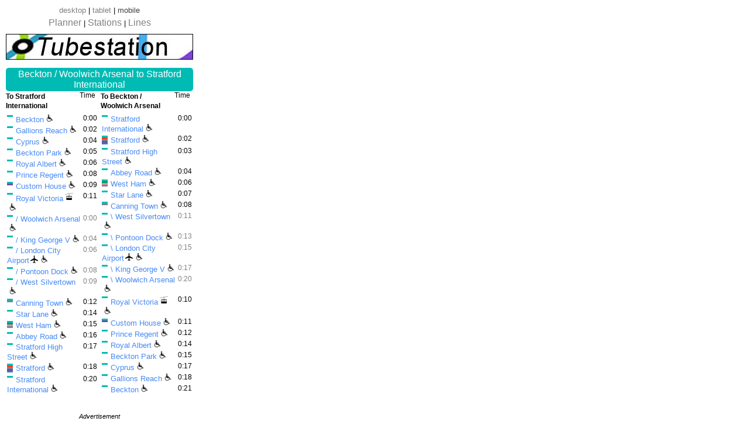

--- FILE ---
content_type: text/html; charset=UTF-8
request_url: https://www.tubestation.uk/index.php?view=mobile&line=16
body_size: 4019
content:
	<!DOCTYPE html PUBLIC "-//W3C//DTD XHTML 1.0 Strict//EN" "http://www.w3.org/TR/xhtml1/DTD/xhtml1-strict.dtd"><html xmlns="http://www.w3.org/1999/xhtml"><head><meta http-equiv="content-type" content="text/html; charset=UTF-8"><link href="/_scripts/lib3/meta1/WebBuilder.css" type="text/css" rel="stylesheet"><link href="/_sites/tubestationuk/WebBuilderSite.css" type="text/css" rel="stylesheet"><link href="/_scripts/lib3/bus/trans/tfl/tfl.css" type="text/css" rel="stylesheet"><link href="/_scripts/lib3/site/nav/ajax/ajaxinput/ajaxinput.css" type="text/css" rel="stylesheet"><link href="/_sites/tubestationuk/WebBuilderSiteMobile.css" type="text/css" rel="stylesheet"><!--_a1p_hostdomain:vu1-i0.a1publishing.net;--><title itemprop="name" id="WebPage_name">Tubestation | Beckton / Woolwich Arsenal to Stratford International line</title><meta name="keywords" content="tube,station,london,Beckton / Woolwich Arsenal to Stratford International,line,dlr,docklands light railway"><meta name="description" content="London Docklands Light Railway Beckton / Woolwich Arsenal to Stratford International line.  Route and times to stations." itemprop="description" id="WebPage_description"><meta name="viewport" content="width = 340"><link href="/_scripts/lib3/bus/ads/adManager/GDPRModal.css" type="text/css" rel="stylesheet"><script language="javascript" src="/_scripts/lib3/cs/jquery/jquery/1.8.1/jquery-1.8.1.min.js"></script><script language="javascript" src="/_scripts/lib3/cs/sys/sys_funcs.js"></script><script language="javascript" src="/_scripts/lib3/meta1/WebBuilder.js"></script><script language="javascript" src="/_scripts/lib3/site/nav/ajax/ajaxinput/ajaxinput.js"></script><script language="javascript" src="/_sites/tubestationuk/LineMenuBuilder.js"></script><script language="javascript" src="/_sites/tubestationuk/LisLinestatus.js"></script><script language="javascript" src="/_sites/tubestationuk/RplRoutePlanner.js"></script><script language="javascript" src="/_sites/tubestationuk/RplStationinput.js"></script><script language="javascript" src="/_sites/tubestationuk/SmeMainNavigator.js"></script><script language="javascript" src="/_sites/tubestationuk/SmeStationinput.js"></script><script language="javascript" src="/_sites/tubestationuk/WebBuilderSite.js"></script><script language="javascript" src="/_sites/tubestationuk/js.js"></script><script language="javascript" src="/_sites/tubestationuk/WebBuilderSiteMobile.js"></script><script async src="https://www.googletagmanager.com/gtag/js?id=G-D1PLQ13X1K"></script><script>  window.dataLayer = window.dataLayer || [];  function gtag(){dataLayer.push(arguments);}  gtag('js', new Date());  gtag('config', 'G-D1PLQ13X1K');</script></head><body id="body" itemscope="itemscope" itemtype="http://schema.org/WebPage" style="background:#f0fff0;background:#ffffff; "><script language="javascript">view='mobile';from='';to='';avoidzone1='';avoidlines='';avoidstations='';accessplatform='';accesstrain='';pagecode='line';urlMeta='&ads=1&view=mobile';_a1p_islocal='0';domain='tubestation.uk';contimagesurlpath='/_content/images/';contsiteimagesurlpath='/_content/images/sites/tubestationuk/';hostdomain='vu1-i0.a1publishing.net';scriptsrootpath='';sitecode='tubestationuk';view='mobile';isAds='1';window.google_analytics_uacct='UA-59743403-5';</script><div class="modal"></div><div class="wrapper"><div class="deviceLinksHeader"><a href="http://www.tubestation.uk/index.php?view=desktop&amp;line=16" class="devicesLinks devicesLinks_desktop">desktop</a><span> | </span><a href="http://www.tubestation.uk/index.php?view=tablet&amp;line=16" class="devicesLinks devicesLinks_tablet">tablet</a><span> | </span><span class="devicesLinks devicesLinks_mobile">mobile</span></div><div style="font-size:small; margin-top: 5px;text-align:center"><a href="index.php?page=route" class="menustripAnchor">Planner</a><span class="menustripDivider">|</span><a href="index.php?page=stations" class="menustripAnchor">Stations</a><span class="menustripDivider">|</span><a href="index.php?page=lines" class="menustripAnchor">Lines</a></div><a href="http://www.tubestation.uk/"><img src="/_content/images/sites/tubestationuk/logo/logo318.jpg" alt="Tube Station" title="Tube Station" style="border:1px solid #000000; height: 42px; margin-top:10px;"></a><div><div style="margin-top: 10px;"><div class="line16 lineHeading" style="margin-top: 5px; text-align:center;">Beckton / Woolwich Arsenal to Stratford International</div><div><div></div><div class="LroLineroute LroLinerouteLine"><span style="float:right;font-size:0.85em;margin-right:5px;">Time</span><h5 style="display:inline;margin-left:0px;">To Stratford International</h5><table style="margin-top:5px;width:100%;"><tr class="LroMainline"><td class="LroTableTd"><div class="wbsStationLineDiv"><a href="index.php?line=16"><div class="line16" style="height:3px;" title="Beckton / Woolwich Arsenal to Stratford International"></div></a></div><a href="index.php?station=BEK" title="Tubestation | Beckton" class="a_alt wbsStationLineAnchor">Beckton</a><img src="/_content/images/sites/tubestationuk/stationicons/disability_16.png" style="height:14px;margin-left:3px;" title="Beckton Station, Beckton / Woolwich Arsenal to Stratford International line: Step-free access from street to train" class="myalert" message="Beckton Station, Beckton / Woolwich Arsenal to Stratford International line: Step-free access from street to train"></td><td class="LroTableTd LroTableTime">0:00</td></tr><tr class="LroMainline"><td class="LroTableTd"><div class="wbsStationLineDiv"><a href="index.php?line=16"><div class="line16" style="height:3px;" title="Beckton / Woolwich Arsenal to Stratford International"></div></a></div><a href="index.php?station=GAR" title="Tubestation | Gallions Reach" class="a_alt wbsStationLineAnchor">Gallions Reach</a><img src="/_content/images/sites/tubestationuk/stationicons/disability_16.png" style="height:14px;margin-left:3px;" title="Gallions Reach Station, Beckton / Woolwich Arsenal to Stratford International line: Step-free access from street to train" class="myalert" message="Gallions Reach Station, Beckton / Woolwich Arsenal to Stratford International line: Step-free access from street to train"></td><td class="LroTableTd LroTableTime">0:02</td></tr><tr class="LroMainline"><td class="LroTableTd"><div class="wbsStationLineDiv"><a href="index.php?line=16"><div class="line16" style="height:3px;" title="Beckton / Woolwich Arsenal to Stratford International"></div></a></div><a href="index.php?station=CYP" title="Tubestation | Cyprus" class="a_alt wbsStationLineAnchor">Cyprus</a><img src="/_content/images/sites/tubestationuk/stationicons/disability_16.png" style="height:14px;margin-left:3px;" title="Cyprus Station, Beckton / Woolwich Arsenal to Stratford International line: Step-free access from street to train" class="myalert" message="Cyprus Station, Beckton / Woolwich Arsenal to Stratford International line: Step-free access from street to train"></td><td class="LroTableTd LroTableTime">0:04</td></tr><tr class="LroMainline"><td class="LroTableTd"><div class="wbsStationLineDiv"><a href="index.php?line=16"><div class="line16" style="height:3px;" title="Beckton / Woolwich Arsenal to Stratford International"></div></a></div><a href="index.php?station=BEP" title="Tubestation | Beckton Park" class="a_alt wbsStationLineAnchor">Beckton Park</a><img src="/_content/images/sites/tubestationuk/stationicons/disability_16.png" style="height:14px;margin-left:3px;" title="Beckton Park Station, Beckton / Woolwich Arsenal to Stratford International line: Step-free access from street to train" class="myalert" message="Beckton Park Station, Beckton / Woolwich Arsenal to Stratford International line: Step-free access from street to train"></td><td class="LroTableTd LroTableTime">0:05</td></tr><tr class="LroMainline"><td class="LroTableTd"><div class="wbsStationLineDiv"><a href="index.php?line=16"><div class="line16" style="height:3px;" title="Beckton / Woolwich Arsenal to Stratford International"></div></a></div><a href="index.php?station=ROY" title="Tubestation | Royal Albert" class="a_alt wbsStationLineAnchor">Royal Albert</a><img src="/_content/images/sites/tubestationuk/stationicons/disability_16.png" style="height:14px;margin-left:3px;" title="Royal Albert Station, Beckton / Woolwich Arsenal to Stratford International line: Step-free access from street to train" class="myalert" message="Royal Albert Station, Beckton / Woolwich Arsenal to Stratford International line: Step-free access from street to train"></td><td class="LroTableTd LroTableTime">0:06</td></tr><tr class="LroMainline"><td class="LroTableTd"><div class="wbsStationLineDiv"><a href="index.php?line=16"><div class="line16" style="height:3px;" title="Beckton / Woolwich Arsenal to Stratford International"></div></a></div><a href="index.php?station=PRR" title="Tubestation | Prince Regent" class="a_alt wbsStationLineAnchor">Prince Regent</a><img src="/_content/images/sites/tubestationuk/stationicons/disability_16.png" style="height:14px;margin-left:3px;" title="Prince Regent Station, Beckton / Woolwich Arsenal to Stratford International line: Step-free access from street to train" class="myalert" message="Prince Regent Station, Beckton / Woolwich Arsenal to Stratford International line: Step-free access from street to train"></td><td class="LroTableTd LroTableTime">0:08</td></tr><tr class="LroMainline"><td class="LroTableTd"><div class="wbsStationLineDiv"><a href="index.php?line=16"><div class="line16" style="height:3px;" title="Beckton / Woolwich Arsenal to Stratford International"></div></a><a href="index.php?line=25"><div class="line25" style="height:3px;" title="Elizabeth"></div></a></div><a href="index.php?station=CUH" title="Tubestation | Custom House" class="a_alt wbsStationLineAnchor">Custom House</a><img src="/_content/images/sites/tubestationuk/stationicons/disability_16.png" style="height:14px;margin-left:3px;" title="Custom House Station, Beckton / Woolwich Arsenal to Stratford International line: Step-free access from street to train" class="myalert" message="Custom House Station, Beckton / Woolwich Arsenal to Stratford International line: Step-free access from street to train"></td><td class="LroTableTd LroTableTime">0:09</td></tr><tr class="LroMainline"><td class="LroTableTd"><div class="wbsStationLineDiv"><a href="index.php?line=16"><div class="line16" style="height:3px;" title="Beckton / Woolwich Arsenal to Stratford International"></div></a></div><a href="index.php?station=ROV" title="Tubestation | Royal Victoria" class="a_alt wbsStationLineAnchor">Royal Victoria</a><a href="http://www.emiratesairline.co.uk/"><img src="/_content/images/sites/tubestationuk/stationicons/cablecar_16.png" style="margin-left:2px;" title="Emirates Air Line"></a><img src="/_content/images/sites/tubestationuk/stationicons/disability_16.png" style="height:14px;margin-left:3px;" title="Royal Victoria Station, Beckton / Woolwich Arsenal to Stratford International line: Step-free access from street to train" class="myalert" message="Royal Victoria Station, Beckton / Woolwich Arsenal to Stratford International line: Step-free access from street to train"></td><td class="LroTableTd LroTableTime">0:11</td></tr><tr class="LroBranchline"><td class="LroTableTd"><div class="wbsStationLineDiv"><a href="index.php?line=16"><div class="line16" style="height:3px;" title="Beckton / Woolwich Arsenal to Stratford International"></div></a></div><a href="index.php?station=WOA" title="Tubestation | Woolwich Arsenal" class="a_alt wbsStationLineAnchor">/ Woolwich Arsenal</a><img src="/_content/images/sites/tubestationuk/stationicons/disability_16.png" style="height:14px;margin-left:3px;" title="Woolwich Arsenal Station, Beckton / Woolwich Arsenal to Stratford International line: Step-free access from street to train" class="myalert" message="Woolwich Arsenal Station, Beckton / Woolwich Arsenal to Stratford International line: Step-free access from street to train"></td><td class="LroTableTd LroTableTime">0:00</td></tr><tr class="LroBranchline"><td class="LroTableTd"><div class="wbsStationLineDiv"><a href="index.php?line=16"><div class="line16" style="height:3px;" title="Beckton / Woolwich Arsenal to Stratford International"></div></a></div><a href="index.php?station=KGV" title="Tubestation | King George V" class="a_alt wbsStationLineAnchor">/ King George V</a><img src="/_content/images/sites/tubestationuk/stationicons/disability_16.png" style="height:14px;margin-left:3px;" title="King George V Station, Beckton / Woolwich Arsenal to Stratford International line: Step-free access from street to train" class="myalert" message="King George V Station, Beckton / Woolwich Arsenal to Stratford International line: Step-free access from street to train"></td><td class="LroTableTd LroTableTime">0:04</td></tr><tr class="LroBranchline"><td class="LroTableTd"><div class="wbsStationLineDiv"><a href="index.php?line=16"><div class="line16" style="height:3px;" title="Beckton / Woolwich Arsenal to Stratford International"></div></a></div><a href="index.php?station=LCA" title="Tubestation | London City Airport" class="a_alt wbsStationLineAnchor">/ London City Airport</a><a href="http://www.londoncityairport.com/"><img src="/_content/images/sites/tubestationuk/stationicons/plane_14.png" style="margin-left:2px;" title="London City Airport"></a><img src="/_content/images/sites/tubestationuk/stationicons/disability_16.png" style="height:14px;margin-left:3px;" title="London City Airport Station, Beckton / Woolwich Arsenal to Stratford International line: Step-free access from street to train" class="myalert" message="London City Airport Station, Beckton / Woolwich Arsenal to Stratford International line: Step-free access from street to train"></td><td class="LroTableTd LroTableTime">0:06</td></tr><tr class="LroBranchline"><td class="LroTableTd"><div class="wbsStationLineDiv"><a href="index.php?line=16"><div class="line16" style="height:3px;" title="Beckton / Woolwich Arsenal to Stratford International"></div></a></div><a href="index.php?station=PDK" title="Tubestation | Pontoon Dock" class="a_alt wbsStationLineAnchor">/ Pontoon Dock</a><img src="/_content/images/sites/tubestationuk/stationicons/disability_16.png" style="height:14px;margin-left:3px;" title="Pontoon Dock Station, Beckton / Woolwich Arsenal to Stratford International line: Step-free access from street to train" class="myalert" message="Pontoon Dock Station, Beckton / Woolwich Arsenal to Stratford International line: Step-free access from street to train"></td><td class="LroTableTd LroTableTime">0:08</td></tr><tr class="LroBranchline"><td class="LroTableTd"><div class="wbsStationLineDiv"><a href="index.php?line=16"><div class="line16" style="height:3px;" title="Beckton / Woolwich Arsenal to Stratford International"></div></a></div><a href="index.php?station=WSI" title="Tubestation | West Silvertown" class="a_alt wbsStationLineAnchor">/ West Silvertown</a><img src="/_content/images/sites/tubestationuk/stationicons/disability_16.png" style="height:14px;margin-left:3px;" title="West Silvertown Station, Beckton / Woolwich Arsenal to Stratford International line: Step-free access from street to train" class="myalert" message="West Silvertown Station, Beckton / Woolwich Arsenal to Stratford International line: Step-free access from street to train"></td><td class="LroTableTd LroTableTime">0:09</td></tr><tr class="LroMainline"><td class="LroTableTd"><div class="wbsStationLineDiv"><a href="index.php?line=16"><div class="line16" style="height:3px;" title="Beckton / Woolwich Arsenal to Stratford International"></div></a><a href="index.php?line=5"><div class="line5" style="height:3px;" title="Jubilee"></div></a></div><a href="index.php?station=CNT" title="Tubestation | Canning Town" class="a_alt wbsStationLineAnchor">Canning Town</a><img src="/_content/images/sites/tubestationuk/stationicons/disability_16.png" style="height:14px;margin-left:3px;" title="Canning Town Station, Beckton / Woolwich Arsenal to Stratford International line: Step-free access from street to train" class="myalert" message="Canning Town Station, Beckton / Woolwich Arsenal to Stratford International line: Step-free access from street to train"></td><td class="LroTableTd LroTableTime">0:12</td></tr><tr class="LroMainline"><td class="LroTableTd"><div class="wbsStationLineDiv"><a href="index.php?line=16"><div class="line16" style="height:3px;" title="Beckton / Woolwich Arsenal to Stratford International"></div></a></div><a href="index.php?station=STL" title="Tubestation | Star Lane" class="a_alt wbsStationLineAnchor">Star Lane</a><img src="/_content/images/sites/tubestationuk/stationicons/disability_16.png" style="height:14px;margin-left:3px;" title="Star Lane Station, Beckton / Woolwich Arsenal to Stratford International line: Step-free access from street to train" class="myalert" message="Star Lane Station, Beckton / Woolwich Arsenal to Stratford International line: Step-free access from street to train"></td><td class="LroTableTd LroTableTime">0:14</td></tr><tr class="LroMainline"><td class="LroTableTd"><div class="wbsStationLineDiv"><a href="index.php?line=16"><div class="line16" style="height:3px;" title="Beckton / Woolwich Arsenal to Stratford International"></div></a><a href="index.php?line=3"><div class="line3" style="height:3px;" title="District"></div></a><a href="index.php?line=4"><div class="line4" style="height:3px;" title="Hammersmith &amp; City"></div></a><a href="index.php?line=5"><div class="line5" style="height:3px;" title="Jubilee"></div></a></div><a href="index.php?station=WHM" title="Tubestation | West Ham" class="a_alt wbsStationLineAnchor">West Ham</a><img src="/_content/images/sites/tubestationuk/stationicons/disability_16.png" style="height:14px;margin-left:3px;" title="West Ham Station, Beckton / Woolwich Arsenal to Stratford International line: Step-free access from street to train" class="myalert" message="West Ham Station, Beckton / Woolwich Arsenal to Stratford International line: Step-free access from street to train"></td><td class="LroTableTd LroTableTime">0:15</td></tr><tr class="LroMainline"><td class="LroTableTd"><div class="wbsStationLineDiv"><a href="index.php?line=16"><div class="line16" style="height:3px;" title="Beckton / Woolwich Arsenal to Stratford International"></div></a></div><a href="index.php?station=ABR" title="Tubestation | Abbey Road" class="a_alt wbsStationLineAnchor">Abbey Road</a><img src="/_content/images/sites/tubestationuk/stationicons/disability_16.png" style="height:14px;margin-left:3px;" title="Abbey Road Station, Beckton / Woolwich Arsenal to Stratford International line: Step-free access from street to train" class="myalert" message="Abbey Road Station, Beckton / Woolwich Arsenal to Stratford International line: Step-free access from street to train"></td><td class="LroTableTd LroTableTime">0:16</td></tr><tr class="LroMainline"><td class="LroTableTd"><div class="wbsStationLineDiv"><a href="index.php?line=16"><div class="line16" style="height:3px;" title="Beckton / Woolwich Arsenal to Stratford International"></div></a></div><a href="index.php?station=SHS" title="Tubestation | Stratford High Street" class="a_alt wbsStationLineAnchor">Stratford High Street</a><img src="/_content/images/sites/tubestationuk/stationicons/disability_16.png" style="height:14px;margin-left:3px;" title="Stratford High Street Station, Beckton / Woolwich Arsenal to Stratford International line: Step-free access from street to train" class="myalert" message="Stratford High Street Station, Beckton / Woolwich Arsenal to Stratford International line: Step-free access from street to train"></td><td class="LroTableTd LroTableTime">0:17</td></tr><tr class="LroMainline"><td class="LroTableTd"><div class="wbsStationLineDiv"><a href="index.php?line=16"><div class="line16" style="height:3px;" title="Beckton / Woolwich Arsenal to Stratford International"></div></a><a href="index.php?line=2"><div class="line2" style="height:3px;" title="Central"></div></a><a href="index.php?line=5"><div class="line5" style="height:3px;" title="Jubilee"></div></a><a href="index.php?line=25"><div class="line25" style="height:3px;" title="Elizabeth"></div></a><a href="index.php?line=21"><div class="line21" style="height:3px;" title="Mildmay (Richmond / Clapham Junction to Stratford)"></div></a></div><a href="index.php?station=SFD" title="Tubestation | Stratford" class="a_alt wbsStationLineAnchor">Stratford</a><img src="/_content/images/sites/tubestationuk/stationicons/disability_16.png" style="height:14px;margin-left:3px;" title="Stratford Station, Beckton / Woolwich Arsenal to Stratford International line: Step-free access from street to train" class="myalert" message="Stratford Station, Beckton / Woolwich Arsenal to Stratford International line: Step-free access from street to train"></td><td class="LroTableTd LroTableTime">0:18</td></tr><tr class="LroMainline"><td class="LroTableTd"><div class="wbsStationLineDiv"><a href="index.php?line=16"><div class="line16" style="height:3px;" title="Beckton / Woolwich Arsenal to Stratford International"></div></a></div><a href="index.php?station=STI" title="Tubestation | Stratford International" class="a_alt wbsStationLineAnchor">Stratford International</a><img src="/_content/images/sites/tubestationuk/stationicons/disability_16.png" style="height:14px;margin-left:3px;" title="Stratford International Station, Beckton / Woolwich Arsenal to Stratford International line: Step-free access from street to train" class="myalert" message="Stratford International Station, Beckton / Woolwich Arsenal to Stratford International line: Step-free access from street to train"></td><td class="LroTableTd LroTableTime">0:20</td></tr></table></div><div class="LroLineroute LroLineroute2 LroLinerouteLine"><span style="float:right;font-size:0.85em;margin-right:5px;">Time</span><h5 style="display:inline;margin-left:0px;">To Beckton / Woolwich Arsenal</h5><table style="margin-top:5px;width:100%;"><tr class="LroMainline"><td class="LroTableTd"><div class="wbsStationLineDiv"><a href="index.php?line=16"><div class="line16" style="height:3px;" title="Beckton / Woolwich Arsenal to Stratford International"></div></a></div><a href="index.php?station=STI" title="Tubestation | Stratford International" class="a_alt wbsStationLineAnchor">Stratford International</a><img src="/_content/images/sites/tubestationuk/stationicons/disability_16.png" style="height:14px;margin-left:3px;" title="Stratford International Station, Beckton / Woolwich Arsenal to Stratford International line: Step-free access from street to train" class="myalert" message="Stratford International Station, Beckton / Woolwich Arsenal to Stratford International line: Step-free access from street to train"></td><td class="LroTableTd LroTableTime">0:00</td></tr><tr class="LroMainline"><td class="LroTableTd"><div class="wbsStationLineDiv"><a href="index.php?line=16"><div class="line16" style="height:3px;" title="Beckton / Woolwich Arsenal to Stratford International"></div></a><a href="index.php?line=2"><div class="line2" style="height:3px;" title="Central"></div></a><a href="index.php?line=5"><div class="line5" style="height:3px;" title="Jubilee"></div></a><a href="index.php?line=25"><div class="line25" style="height:3px;" title="Elizabeth"></div></a><a href="index.php?line=21"><div class="line21" style="height:3px;" title="Mildmay (Richmond / Clapham Junction to Stratford)"></div></a></div><a href="index.php?station=SFD" title="Tubestation | Stratford" class="a_alt wbsStationLineAnchor">Stratford</a><img src="/_content/images/sites/tubestationuk/stationicons/disability_16.png" style="height:14px;margin-left:3px;" title="Stratford Station, Beckton / Woolwich Arsenal to Stratford International line: Step-free access from street to train" class="myalert" message="Stratford Station, Beckton / Woolwich Arsenal to Stratford International line: Step-free access from street to train"></td><td class="LroTableTd LroTableTime">0:02</td></tr><tr class="LroMainline"><td class="LroTableTd"><div class="wbsStationLineDiv"><a href="index.php?line=16"><div class="line16" style="height:3px;" title="Beckton / Woolwich Arsenal to Stratford International"></div></a></div><a href="index.php?station=SHS" title="Tubestation | Stratford High Street" class="a_alt wbsStationLineAnchor">Stratford High Street</a><img src="/_content/images/sites/tubestationuk/stationicons/disability_16.png" style="height:14px;margin-left:3px;" title="Stratford High Street Station, Beckton / Woolwich Arsenal to Stratford International line: Step-free access from street to train" class="myalert" message="Stratford High Street Station, Beckton / Woolwich Arsenal to Stratford International line: Step-free access from street to train"></td><td class="LroTableTd LroTableTime">0:03</td></tr><tr class="LroMainline"><td class="LroTableTd"><div class="wbsStationLineDiv"><a href="index.php?line=16"><div class="line16" style="height:3px;" title="Beckton / Woolwich Arsenal to Stratford International"></div></a></div><a href="index.php?station=ABR" title="Tubestation | Abbey Road" class="a_alt wbsStationLineAnchor">Abbey Road</a><img src="/_content/images/sites/tubestationuk/stationicons/disability_16.png" style="height:14px;margin-left:3px;" title="Abbey Road Station, Beckton / Woolwich Arsenal to Stratford International line: Step-free access from street to train" class="myalert" message="Abbey Road Station, Beckton / Woolwich Arsenal to Stratford International line: Step-free access from street to train"></td><td class="LroTableTd LroTableTime">0:04</td></tr><tr class="LroMainline"><td class="LroTableTd"><div class="wbsStationLineDiv"><a href="index.php?line=16"><div class="line16" style="height:3px;" title="Beckton / Woolwich Arsenal to Stratford International"></div></a><a href="index.php?line=3"><div class="line3" style="height:3px;" title="District"></div></a><a href="index.php?line=4"><div class="line4" style="height:3px;" title="Hammersmith &amp; City"></div></a><a href="index.php?line=5"><div class="line5" style="height:3px;" title="Jubilee"></div></a></div><a href="index.php?station=WHM" title="Tubestation | West Ham" class="a_alt wbsStationLineAnchor">West Ham</a><img src="/_content/images/sites/tubestationuk/stationicons/disability_16.png" style="height:14px;margin-left:3px;" title="West Ham Station, Beckton / Woolwich Arsenal to Stratford International line: Step-free access from street to train" class="myalert" message="West Ham Station, Beckton / Woolwich Arsenal to Stratford International line: Step-free access from street to train"></td><td class="LroTableTd LroTableTime">0:06</td></tr><tr class="LroMainline"><td class="LroTableTd"><div class="wbsStationLineDiv"><a href="index.php?line=16"><div class="line16" style="height:3px;" title="Beckton / Woolwich Arsenal to Stratford International"></div></a></div><a href="index.php?station=STL" title="Tubestation | Star Lane" class="a_alt wbsStationLineAnchor">Star Lane</a><img src="/_content/images/sites/tubestationuk/stationicons/disability_16.png" style="height:14px;margin-left:3px;" title="Star Lane Station, Beckton / Woolwich Arsenal to Stratford International line: Step-free access from street to train" class="myalert" message="Star Lane Station, Beckton / Woolwich Arsenal to Stratford International line: Step-free access from street to train"></td><td class="LroTableTd LroTableTime">0:07</td></tr><tr class="LroMainline"><td class="LroTableTd"><div class="wbsStationLineDiv"><a href="index.php?line=16"><div class="line16" style="height:3px;" title="Beckton / Woolwich Arsenal to Stratford International"></div></a><a href="index.php?line=5"><div class="line5" style="height:3px;" title="Jubilee"></div></a></div><a href="index.php?station=CNT" title="Tubestation | Canning Town" class="a_alt wbsStationLineAnchor">Canning Town</a><img src="/_content/images/sites/tubestationuk/stationicons/disability_16.png" style="height:14px;margin-left:3px;" title="Canning Town Station, Beckton / Woolwich Arsenal to Stratford International line: Step-free access from street to train" class="myalert" message="Canning Town Station, Beckton / Woolwich Arsenal to Stratford International line: Step-free access from street to train"></td><td class="LroTableTd LroTableTime">0:08</td></tr><tr class="LroBranchline"><td class="LroTableTd"><div class="wbsStationLineDiv"><a href="index.php?line=16"><div class="line16" style="height:3px;" title="Beckton / Woolwich Arsenal to Stratford International"></div></a></div><a href="index.php?station=WSI" title="Tubestation | West Silvertown" class="a_alt wbsStationLineAnchor">\ West Silvertown</a><img src="/_content/images/sites/tubestationuk/stationicons/disability_16.png" style="height:14px;margin-left:3px;" title="West Silvertown Station, Beckton / Woolwich Arsenal to Stratford International line: Step-free access from street to train" class="myalert" message="West Silvertown Station, Beckton / Woolwich Arsenal to Stratford International line: Step-free access from street to train"></td><td class="LroTableTd LroTableTime">0:11</td></tr><tr class="LroBranchline"><td class="LroTableTd"><div class="wbsStationLineDiv"><a href="index.php?line=16"><div class="line16" style="height:3px;" title="Beckton / Woolwich Arsenal to Stratford International"></div></a></div><a href="index.php?station=PDK" title="Tubestation | Pontoon Dock" class="a_alt wbsStationLineAnchor">\ Pontoon Dock</a><img src="/_content/images/sites/tubestationuk/stationicons/disability_16.png" style="height:14px;margin-left:3px;" title="Pontoon Dock Station, Beckton / Woolwich Arsenal to Stratford International line: Step-free access from street to train" class="myalert" message="Pontoon Dock Station, Beckton / Woolwich Arsenal to Stratford International line: Step-free access from street to train"></td><td class="LroTableTd LroTableTime">0:13</td></tr><tr class="LroBranchline"><td class="LroTableTd"><div class="wbsStationLineDiv"><a href="index.php?line=16"><div class="line16" style="height:3px;" title="Beckton / Woolwich Arsenal to Stratford International"></div></a></div><a href="index.php?station=LCA" title="Tubestation | London City Airport" class="a_alt wbsStationLineAnchor">\ London City Airport</a><a href="http://www.londoncityairport.com/"><img src="/_content/images/sites/tubestationuk/stationicons/plane_14.png" style="margin-left:2px;" title="London City Airport"></a><img src="/_content/images/sites/tubestationuk/stationicons/disability_16.png" style="height:14px;margin-left:3px;" title="London City Airport Station, Beckton / Woolwich Arsenal to Stratford International line: Step-free access from street to train" class="myalert" message="London City Airport Station, Beckton / Woolwich Arsenal to Stratford International line: Step-free access from street to train"></td><td class="LroTableTd LroTableTime">0:15</td></tr><tr class="LroBranchline"><td class="LroTableTd"><div class="wbsStationLineDiv"><a href="index.php?line=16"><div class="line16" style="height:3px;" title="Beckton / Woolwich Arsenal to Stratford International"></div></a></div><a href="index.php?station=KGV" title="Tubestation | King George V" class="a_alt wbsStationLineAnchor">\ King George V</a><img src="/_content/images/sites/tubestationuk/stationicons/disability_16.png" style="height:14px;margin-left:3px;" title="King George V Station, Beckton / Woolwich Arsenal to Stratford International line: Step-free access from street to train" class="myalert" message="King George V Station, Beckton / Woolwich Arsenal to Stratford International line: Step-free access from street to train"></td><td class="LroTableTd LroTableTime">0:17</td></tr><tr class="LroBranchline"><td class="LroTableTd"><div class="wbsStationLineDiv"><a href="index.php?line=16"><div class="line16" style="height:3px;" title="Beckton / Woolwich Arsenal to Stratford International"></div></a></div><a href="index.php?station=WOA" title="Tubestation | Woolwich Arsenal" class="a_alt wbsStationLineAnchor">\ Woolwich Arsenal</a><img src="/_content/images/sites/tubestationuk/stationicons/disability_16.png" style="height:14px;margin-left:3px;" title="Woolwich Arsenal Station, Beckton / Woolwich Arsenal to Stratford International line: Step-free access from street to train" class="myalert" message="Woolwich Arsenal Station, Beckton / Woolwich Arsenal to Stratford International line: Step-free access from street to train"></td><td class="LroTableTd LroTableTime">0:20</td></tr><tr class="LroMainline"><td class="LroTableTd"><div class="wbsStationLineDiv"><a href="index.php?line=16"><div class="line16" style="height:3px;" title="Beckton / Woolwich Arsenal to Stratford International"></div></a></div><a href="index.php?station=ROV" title="Tubestation | Royal Victoria" class="a_alt wbsStationLineAnchor">Royal Victoria</a><a href="http://www.emiratesairline.co.uk/"><img src="/_content/images/sites/tubestationuk/stationicons/cablecar_16.png" style="margin-left:2px;" title="Emirates Air Line"></a><img src="/_content/images/sites/tubestationuk/stationicons/disability_16.png" style="height:14px;margin-left:3px;" title="Royal Victoria Station, Beckton / Woolwich Arsenal to Stratford International line: Step-free access from street to train" class="myalert" message="Royal Victoria Station, Beckton / Woolwich Arsenal to Stratford International line: Step-free access from street to train"></td><td class="LroTableTd LroTableTime">0:10</td></tr><tr class="LroMainline"><td class="LroTableTd"><div class="wbsStationLineDiv"><a href="index.php?line=16"><div class="line16" style="height:3px;" title="Beckton / Woolwich Arsenal to Stratford International"></div></a><a href="index.php?line=25"><div class="line25" style="height:3px;" title="Elizabeth"></div></a></div><a href="index.php?station=CUH" title="Tubestation | Custom House" class="a_alt wbsStationLineAnchor">Custom House</a><img src="/_content/images/sites/tubestationuk/stationicons/disability_16.png" style="height:14px;margin-left:3px;" title="Custom House Station, Beckton / Woolwich Arsenal to Stratford International line: Step-free access from street to train" class="myalert" message="Custom House Station, Beckton / Woolwich Arsenal to Stratford International line: Step-free access from street to train"></td><td class="LroTableTd LroTableTime">0:11</td></tr><tr class="LroMainline"><td class="LroTableTd"><div class="wbsStationLineDiv"><a href="index.php?line=16"><div class="line16" style="height:3px;" title="Beckton / Woolwich Arsenal to Stratford International"></div></a></div><a href="index.php?station=PRR" title="Tubestation | Prince Regent" class="a_alt wbsStationLineAnchor">Prince Regent</a><img src="/_content/images/sites/tubestationuk/stationicons/disability_16.png" style="height:14px;margin-left:3px;" title="Prince Regent Station, Beckton / Woolwich Arsenal to Stratford International line: Step-free access from street to train" class="myalert" message="Prince Regent Station, Beckton / Woolwich Arsenal to Stratford International line: Step-free access from street to train"></td><td class="LroTableTd LroTableTime">0:12</td></tr><tr class="LroMainline"><td class="LroTableTd"><div class="wbsStationLineDiv"><a href="index.php?line=16"><div class="line16" style="height:3px;" title="Beckton / Woolwich Arsenal to Stratford International"></div></a></div><a href="index.php?station=ROY" title="Tubestation | Royal Albert" class="a_alt wbsStationLineAnchor">Royal Albert</a><img src="/_content/images/sites/tubestationuk/stationicons/disability_16.png" style="height:14px;margin-left:3px;" title="Royal Albert Station, Beckton / Woolwich Arsenal to Stratford International line: Step-free access from street to train" class="myalert" message="Royal Albert Station, Beckton / Woolwich Arsenal to Stratford International line: Step-free access from street to train"></td><td class="LroTableTd LroTableTime">0:14</td></tr><tr class="LroMainline"><td class="LroTableTd"><div class="wbsStationLineDiv"><a href="index.php?line=16"><div class="line16" style="height:3px;" title="Beckton / Woolwich Arsenal to Stratford International"></div></a></div><a href="index.php?station=BEP" title="Tubestation | Beckton Park" class="a_alt wbsStationLineAnchor">Beckton Park</a><img src="/_content/images/sites/tubestationuk/stationicons/disability_16.png" style="height:14px;margin-left:3px;" title="Beckton Park Station, Beckton / Woolwich Arsenal to Stratford International line: Step-free access from street to train" class="myalert" message="Beckton Park Station, Beckton / Woolwich Arsenal to Stratford International line: Step-free access from street to train"></td><td class="LroTableTd LroTableTime">0:15</td></tr><tr class="LroMainline"><td class="LroTableTd"><div class="wbsStationLineDiv"><a href="index.php?line=16"><div class="line16" style="height:3px;" title="Beckton / Woolwich Arsenal to Stratford International"></div></a></div><a href="index.php?station=CYP" title="Tubestation | Cyprus" class="a_alt wbsStationLineAnchor">Cyprus</a><img src="/_content/images/sites/tubestationuk/stationicons/disability_16.png" style="height:14px;margin-left:3px;" title="Cyprus Station, Beckton / Woolwich Arsenal to Stratford International line: Step-free access from street to train" class="myalert" message="Cyprus Station, Beckton / Woolwich Arsenal to Stratford International line: Step-free access from street to train"></td><td class="LroTableTd LroTableTime">0:17</td></tr><tr class="LroMainline"><td class="LroTableTd"><div class="wbsStationLineDiv"><a href="index.php?line=16"><div class="line16" style="height:3px;" title="Beckton / Woolwich Arsenal to Stratford International"></div></a></div><a href="index.php?station=GAR" title="Tubestation | Gallions Reach" class="a_alt wbsStationLineAnchor">Gallions Reach</a><img src="/_content/images/sites/tubestationuk/stationicons/disability_16.png" style="height:14px;margin-left:3px;" title="Gallions Reach Station, Beckton / Woolwich Arsenal to Stratford International line: Step-free access from street to train" class="myalert" message="Gallions Reach Station, Beckton / Woolwich Arsenal to Stratford International line: Step-free access from street to train"></td><td class="LroTableTd LroTableTime">0:18</td></tr><tr class="LroMainline"><td class="LroTableTd"><div class="wbsStationLineDiv"><a href="index.php?line=16"><div class="line16" style="height:3px;" title="Beckton / Woolwich Arsenal to Stratford International"></div></a></div><a href="index.php?station=BEK" title="Tubestation | Beckton" class="a_alt wbsStationLineAnchor">Beckton</a><img src="/_content/images/sites/tubestationuk/stationicons/disability_16.png" style="height:14px;margin-left:3px;" title="Beckton Station, Beckton / Woolwich Arsenal to Stratford International line: Step-free access from street to train" class="myalert" message="Beckton Station, Beckton / Woolwich Arsenal to Stratford International line: Step-free access from street to train"></td><td class="LroTableTd LroTableTime">0:21</td></tr></table></div></div><div style="clear:left;"></div><div class="adBlock" style="margin-top: 20px; text-align: center;"><div class="adText">Advertisement</div><script async src="https://pagead2.googlesyndication.com/pagead/js/adsbygoogle.js"></script><!-- TuS_lin_m2_320x50 --><ins class="adsbygoogle " style="display:inline-block; width:320px; height:50px" data-ad-client="ca-pub-9902583931129722" data-ad-slot="9505837527"></ins><script>(adsbygoogle = window.adsbygoogle || []).push({});</script></div></div></div><div class="footerPush"></div></div><div class="footerDiv"><span class="footerLeftSpan"><span class="footerCoIcon"><a href="//www.a1publishing.com" id="logoA" title="Website by A1"><img src="/_content/images/a1p/icon/a1p/A1.ico" alt="Website by A1" style="border:none;"></a></span><span class="footerSiteIcon"><a href="index.php" id="sitelogoA" title="Home"><img src="favicon.ico" alt="Home" style="border:none;"></a></span></span><span class="footerRightSpan"><a href="mailto:contact@a1publishing.com?subject=%5Bref:%20tubestation.uk%20/index.php?view=mobile%20line=16%5D:" class="footerContactA">contact us</a></span></div><div id="GDPRModal"><div class="GDPRContent"><div class="GDPRHeaderDiv"><h2 class="GDPRHeader">Cookie Consent</h2></div><div class="GDPRMain"><p>A1 Publishing Ltd and our advertising partners would like the opportunity of serving you with personalised ads.  In order to do so we need your consent.  By giving consent we may set various cookies in order to identify you and or your traits thus allowing us to provide more relevant advertising.  Otherwise you will be presented with contextual or random ads only and no personal data will be saved.</p><div class="GDPRButtonBar"><span id="GDPRBtnAccept" class="GDPRBtn">Accept</span><span id="GDPRBtnDecline" class="GDPRBtn">Decline</span></div><a href="https://www.a1publishing.com/index.php?pageId=CookiePolicy" class="GDPRAnchorCp">Find out more...</a></div><div class="GDPRFooter"><a href="https://www.a1publishing.com/" class="GDPRAnchorA1"><img src="/_content/images/a1p/icon/a1p/A1.ico"></a></div></div></div><script>(function(i,s,o,g,r,a,m){i['GoogleAnalyticsObject']=r;i[r]=i[r]||function(){(i[r].q=i[r].q||[]).push(arguments)},i[r].l=1*new Date();a=s.createElement(o),m=s.getElementsByTagName(o)[0];a.async=1;a.src=g;m.parentNode.insertBefore(a,m)})(window,document,'script','//www.google-analytics.com/analytics.js','ga'); ga('create', 'UA-59743403-5', 'auto'); ga('send', 'pageview'); </script></body></html>


--- FILE ---
content_type: text/html; charset=utf-8
request_url: https://www.google.com/recaptcha/api2/aframe
body_size: 269
content:
<!DOCTYPE HTML><html><head><meta http-equiv="content-type" content="text/html; charset=UTF-8"></head><body><script nonce="twxgzRlw8MjU_YvYzZj_RQ">/** Anti-fraud and anti-abuse applications only. See google.com/recaptcha */ try{var clients={'sodar':'https://pagead2.googlesyndication.com/pagead/sodar?'};window.addEventListener("message",function(a){try{if(a.source===window.parent){var b=JSON.parse(a.data);var c=clients[b['id']];if(c){var d=document.createElement('img');d.src=c+b['params']+'&rc='+(localStorage.getItem("rc::a")?sessionStorage.getItem("rc::b"):"");window.document.body.appendChild(d);sessionStorage.setItem("rc::e",parseInt(sessionStorage.getItem("rc::e")||0)+1);localStorage.setItem("rc::h",'1767576890628');}}}catch(b){}});window.parent.postMessage("_grecaptcha_ready", "*");}catch(b){}</script></body></html>

--- FILE ---
content_type: text/css
request_url: https://www.tubestation.uk/_sites/tubestationuk/WebBuilderSite.css
body_size: 3570
content:
/* ---------------------- */
/* ---- Meta1Site ------- */

/* ----------- */
/* -- links -- */

#adsCookieSpan {
	color: #808080;
	float: right;
}
#adsCookieSpan:hover {
	color: #404040;
	cursor: pointer;
	text-decoration: none;
}

.adsRob1 {
	margin-bottom: 5px;
	margin-top: -10px;
	text-align: center;
}

a.devicesLinks {
	color: #808080;
	text-decoration: none;
}
span.devicesLinks,
a.devicesLinks:hover {
	color: #404040;
}

/* -- links -- */
/* ----------- */


a,.mya {		
	color:#0000e0;
	text-decoration:none;
}
a:hover,.mya:hover {
	color:#0000ff;
	text-decoration:underline;
}
.a1 {		
	color:#0000e0;
}
.a1:hover {
}

.a1branch {		
	color:#808080;
}
.a1branch:hover {
	color:#808080;
}

.a_alt {		
	color: #478af5;
}
.a_alt:hover {
	color:#0000ff;
	text-decoration:underline;
}

.caption {
	font-size:11px;
	font-weight:bold;
}

.carrier_icon {
	height: 12px; 
	margin: 0px 0px 0px 2px;
}

.deviceLinksHeader {
	font-size: small;
	text-align: center;
}


.footerDiv {
	text-align:center;
}

.footerLeftSpan {
	float: left;
	width: 60px;
}

.footerCoIcon {
	float: left;
}

.footerSiteIcon {
	float: left;
	margin-left: 20px;
}


.footerRightSpan {
	float: right;
}

.footerContactA {
	float: right;
	margin-right: 20px;
}

.footerTwitterIcon {
	float: right;
}


h1,h2,h3,h4,h5,h6,h7,
myh1,myh2,myh3,myh4,myh5,myh6,myh7,
myannotation {	
	color:#000000;
}
.myh1,.myh2,.myh3,.myh4,.myh5,.myh6,.myh7 {	
	font-weight:bold;	
}

.line {
	text-decoration:none;
}
.lineBlock {
	display:block;
	padding:1px 4px;
	text-decoration:none;
}
.line1 {	background:#946338;
		color:#ffffff;
}
.line2 {	background:#ef4023;
		color:#ffffff;
}
.line3 {	background:#009a5a;
		color:#ffffff;
}
.line4 {	
		background:#f386a1;
		color:#113b92;
}
.line5 {	background:#7a868e;
		color:#ffffff;
}
.line6 {	background:#78004c;
		color:#ffffff;
}
.line7 {	background:#231f20;
		color:#ffffff;
}
.line8 {
		background:#034ea2;
		color:#ffffff;
}
.line9 {	background:#0095d7;
		color:#ffffff;
}
.line10 {	background:#79cbbe;
		color:#113b92;
}
.line11 {	background:#00bbb4;
	color:#ffffff;
}
.line12 {	background:#f86c00;
	color:#ffffff;
}
.line13
	 {	background:#ffdd00;
		color:#113b92;
}
.line15,.line16,.line17,.line18 {
		_background:#00707b;
		background:#00bbb4;
		color:#ffffff;
}
.line20,.line21,.line22,.line23,.line24 {	
	background:#f86c00;
	color:#ffffff;
}
.line19 {
	background:#EC677A;
	color:#ffffff;
}
.line20 {
	background:#F5B015;
	color:#ffffff;
}
.line21 {
	background:#3A79BE;
	color:#ffffff;
}
.line22 {
	background:#44B784;
	color:#ffffff;
}
.line23 {
	background:#9C3967;
	color:#ffffff;
}
.line24 {
	background:#5F5F5F;
	color:#ffffff;
}
.line25,.line26,.line27,.line28 {	
		background: #6950a1;
		color: #ffffff;
}

a.line1:hover,
a.line2:hover,
a.line3:hover,
a.line5:hover,
a.line6:hover,
a.line7:hover, 
a.line8:hover,
a.line9:hover, 
a.line11:hover, 
a.line12:hover, 
a.line15:hover,
a.line16:hover,
a.line17:hover,
a.line18:hover,
a.line19:hover,
a.line20:hover,
a.line21:hover,
a.line22:hover,
a.line23:hover,
a.line24:hover,
a.line25:hover,
a.line26:hover,
a.line27:hover,
a.line28:hover {
	color:#ffffff;
	text-decoration:underline;
}
a.line4:hover,
a.line10:hover,
a.line13:hover {
	color:#000000;
	text-decoration:underline;
}

.ldbLttbFooterAnchor {
	margin-left: 2px;
}
.ldbLttbFooterDiv {
	font-size: 10px;
	margin-top: 3px;
}
.ldbLttbFooterSpan {
	font-weight: bold;
}
.ldbLttbGeneratedAtDiv {
	color: red;
	font-size: 10px;
}
.ldbLttbTable {
	border-spacing: 0px;
	color: #808080;
	font-size:11px;
	line-height: 10px;
	width: 100%;
}

.ldbLttbTogglerImg,
.tubeLttbTogglerImg {
	margin-left: 0px;
}

.ldbLttbTd {
	padding-left: 3px;
}
.ldbLttbTrainCancelled {
	color: lightcoral;
}
.ldbLttbTrainHeaderEstTd,
.ldbLttbTrainEtdTd {
	white-space: nowrap;
}
.ldbLttbTrainHeaderSchTd,
.ldbLttbTrainStdTd {
	padding-left: 0px;
}
.ldbLttbTrainHeaderTr {
	color: #000000;
	font-weight: bold;
}
.ldbLttbTrainTr {
	color: #808080;
}
.LttbMainDiv,
.ldbLttbMainDiv,
.tubeLttbMainDiv {	
	background-color: #f0f0f0;
	border: 1px solid;
	border-radius: 5px;
	clear: left;
    margin-top: 3px;
    padding: 3px;	
}

.lineBarDiv {
	height: 3px;
}
.lineBarsDiv {
	float: left;
	margin-top: 2px;
	width: 10px;
}

.lineHeading {
	border-radius: 5px;
	padding: 2px 10px;
}

.LisMultilineDiv {
	display:none;
}
.LisLineDiv {
	float:left;
	white-space:nowrap;
}

#LisLineStatusDivId {
	display: block;
}


#LisLineStatusLink {
	_font-weight: bold;
}
.LisStatus {
	float:left;
}
.LisStatusDiv {
	clear:left;
	display:none;
	padding:5px;
}
.LisStatusSpan {
	color:#808080;
}

.lmb_carrier_div {
	display: none;
	margin-bottom: 4px;
}
.lmb_carrier_div_display {
	display: block;
}
.lmb_line_div {
	margin-top: 1px;
}
.lmb_line_open_anchor {
	margin-left: 16px;
}
.lmb_line_open_carrier_icon {
	float: left;
}
.lmb_line_open_div {
	margin-bottom: 3px;
}

.lmb_line_div_DLR.a_alt:hover {
	color:#000000;
}
.lmb_single_line_anchor {
	margin-left: 5px;
}

#lmb_BET.a_alt:hover {
	color:#FFFFFF;
}


.lttFooterAnchor {
	margin-left: 2px;
}
.lttFooterDiv {
	font-size: 10px;
 	margin-top: 3px;
}
.lttFooterSpan {
	font-weight: bold;
}
.LttLink {
	font-size: 12px;
	margin-top: 2px;
}
.LttLiveTimesTr	{
	color: #808080;
	font-size: 11px;
	padding-left:5px;
}
.LttPlatformTable {
	border-spacing: 0px;
	line-height: 10px;
	width: 100%
}
.LttPlatformTableWide {
	width: 100%;
}
.lttWhenCreatedDiv {
	color:#ff0000; 
	font-size: 10px; 
	margin-top: 1px;
}


#logoA {
	float:right;
	margin-right:0px;
}

.lines_carrier_anchor_name_span {
	margin-left: 4px;
}

.lmb_carrier_anchor_div {
	_font-weight: bold;
}

.LroBranchline {
	color:#808080;
}

.LroMainline {
	color:#000000;
}

.LroLinerouteDiv {
}

.LroTableAnnotation {
	text-align:right;
	font-size:10px;
}
.LroTableTd {
	padding: 0px;
}
.LroTableTime {
	text-align:right;
}
.LroTimeHeading {
	font-weight:bold;
	float:right;
	margin-top:0px;
	text-align:right;
	width:50px;
}

.lttBrSignImg {
	float: right;
	margin-top: 2px;
	margin-right: 7px;
}
.ltt_currently_unavailable {
	color: #ff8080;
}

/* @media only screen and (max-device-width: 480px) { */
.modal {
    display:    none;
    position:   fixed;
    z-index:    1000;
    top:        0;
    left:       0;
    height:     100%;
    width:      100%;
    background: rgba( 255, 255, 255, .8 ) 
                url('https://tubestation.uk/_content/images/gen/modal/modal.gif') 
                50% 50% 
                no-repeat;
}
body.loading {
    overflow: hidden;   
}
/* Anytime the body has the loading class, our
   modal element will be visible */
body.loading .modal {
    display: block;
}

.ovgd_dep_board_link {
	display: block;
	font-size: small;
	margin-left: 0px;
	margin-top: 2px;
}

.platformStation {}

.qroDLRDiv {
	padding-top:20px;
}

.qroHeader {
	margin-bottom: 10px;
	margin-left: -10px;
}

.qroOvergroundDiv {
	padding-top:20px;
}

.qroStationsDiv {
	clear:left;
}

.qroTubeDiv {
	padding-top:10px;
}

.robAlightingStationDiv {
	margin-bottom: 0em;
}
.robBoardingStationDiv {
}
.robDetailsDiv {
	margin-top: 0px;
}
.robDetailsHeadingDiv {
	font-weight: bold;
}
.robDetailsHeadingTimeSpan {
	float: right;
	font-size: 11px;
}
/*
.robDetailsHeadingTitleSpan {
	margin-left: 0px;
	display: block;
}
*/
.robDetailsInterchangeExitDiv {
	clear: left;
	color:#808080; 
	font-size:80%; 
	margin-left: 20px;
	margin-top: .6em;
}
.robDetailsNewLineConnectionDiv {
	color:#808080; 
	font-size:80%; 
	margin-left: 20px;
	margin-top: .8em;
	margin-bottom: .6em;
}
.robDetailsLineAnchor {
	border-radius: 5px;
	float: left;
	padding:  2px 5px 2px 5px;
}
.robDetailsLineDiv {
	display: inline-block;
}
.robDetailsLineServiceName {
	float: left;
	font-size: 11px;
	font-weight: bold;
	margin: 5px 0px 0px 4px;
}
.robDetailsStationDiv {
	clear: left;
}
.robInterchangeStation {
	margin-bottom: 0em;
}
.robLttbMainDiv {
	display: none;
	margin-top: 0px;
}
.robNoRouteDiv {
	color: red;
	margin-top: 20px;
}
.robRouteStationsDiv {
	display: none;
} 
.robRouteTogglerImg {
	margin-left: 20px;
}
.robRouteNoTimesTogglersImg {
	margin-left: 32px;
}

.robToggleButtonsDiv {
    margin-top: 4px;
    margin-bottom: 6px;
	padding-left: 15px;
}

/*
.robSummaryFirstDiv {
	padding-top: 10px;
}
.robSummaryHeadingDiv {
	font-weight: bold;
}
.robSummaryHeadingTimeSpan {
	float: right;
}
.robSummaryHeadingTitleSpan {
	margin-left: 0px;
}
.robSummaryInterchangeExitDiv {
	color:#808080; 
	font-size:80%; 
	margin-left: 15px;
}
.robSummaryLineAnchor {
	border-radius: 5px;
	float: left;
	margin-left: 5px;
	padding:  2px 5px 2px 5px;
}
.robSummaryLineServiceName {
	float: left;
	font-size: 11px;
	font-weight: bold;
	margin: 4px 0px 4px 4px;
	_margin-left: 4px;
}
.robSummaryNodeConnector {
	clear: left;
	display: block;
	margin-left: 15px;
	padding: .2em 0em;
}
.robSummaryStationDiv {
	clear: left;
	padding-top: 0em;
}
*/
/*
.lttTogglerImg {
	margin-left: 15px;
	vertical-align: center;
}
*/

.RopConnectionText {
	clear: left;
	color:#808080; 
	font-size:80%; 
	padding: 0px 20px 0px 20px;
}

.ropLinecarrier_linesIcon {
	float: left;
	width:15px;
}
.ropLineServiceText {
	font-size: 11px;
	font-weight: bold;
	float: left;
	padding-left:5px;
}
.ropLinebarDiv{
	_clear: left;
	float: left;
	margin-top: 2px;
	width: 10px;
}
.ropLineLink {
	clear: left;
	float: left;

	border-radius: 5px;
	padding:  2px 5px 2px 5px;
}
.RopStationchangeA {
	font-weight: bold;
	margin-top: 1px;
}

.RopStationchangeDiv {
	clear: left;
}

.RopStationchangeLineDiv {
	height: 5px;
	width: 5px;
}
.RopStationChangeLineElement {
	margin: 2px 0px 3px
}
.RopSummaryaltDiv,
.RopSummaryaltHeading {
	color:#808080;
	font-style:italic;
}
.RopSummaryaltNoroute {
	color:#ff0000;
	font-style:normal;
}

.route_ltt_div	{
	background-color: #f0f0f0;
	border: 1px solid;
	border-radius: 5px;
    clear: left;
    margin: 4px 40px 3px 0px;
    padding: 3px;
}

.routeHeadingDiv {
	text-align: center;
}

.RplAccesstrainLabel {
	margin-left: 5px;
}

input.RplAccesstrainCheckbox {
    margin: 0px 4px;
}
input.RplAccessplatformCheckbox {
    margin: 0px 4px;
}
.RplAccessplatformLabel {
	margin-left: 5px;
}
.RplAvoidItemDiv {
	margin-top: 2px;
}
.RplAvoidItemSpan {
	margin-left: 2px;
}
.RplAvoiditemImg {
	vertical-align: bottom;
    margin-bottom: 1px;
}
.RplAvoidingHeading {
	display: block;
	margin-top: 5px;
}
.RplAvoidStationDiv {
	margin-top: 2px;
}
.RplAvoidStationInput,
.RplStationinputFromInput,
.RplStationinputToInput {
	width: 154px;
	padding-left: 2px;
}
.RplAvoidStationOutput,
.RplStationinputFromOutput,
.RplStationinputToOutput {
	background:#ffffff;
	border:1px solid;
	padding:2px;
	position:absolute;
	visibility:hidden;
}
.RplAvoidStationInputOff,
.RplStationinputFromInputOff,
.RplStationinputToInputOff {
	color:#b0b0b0;
}
.RplAvoidStationInputOn,
.RplStationinputFromInputOn,
.RplStationinputToInputOn {
	color:#000000;
}

.RplAvoidStationOutputEven,
.RplStationinputFromOutputEven,
.RplStationinputToOutputEven {
	background:#f0f0f0;
}
.RplAvoidStationOutputOdd,
.RplStationinputFromOutputOdd,
.RplStationinputToOutputOdd {
	background:#f8f8f8;
}
.RplAvoidStationOutputOn,
.RplStationinputFromOutputOn,
.RplStationinputToOutputOn {
	background:#c0c0c0;
	color:#000000;
}
.RplAvoidStationOutputTable,
.RplStationinputFromOutputTable,
.RplStationinputToOutputTable {
	border-color:#ff0000;
	border-spacing:0px;
}
input.RplAvoidZone1Checkbox {
    margin: 0px 4px;
}
.RplAvoidZone1Label {
	margin-left: 5px;
}

.RplGoDisabled {
	color:#808080;
}
.RplGoEnabled {
	color:#000000;
}
.RplInputValid {
	color:#000000;
}
.RplInputInvalid {
	color:#ff0000;
}
.RplLabel {
	font-weight:bold;
}

.RplOptionsAvoidingDiv {
	display: none;
	margin-bottom: 4px;
	margin-top: 5px;
}

.RplStepfreeLastUpdDiv {
	font-size: 9px;
}
.RplRouteOptionsDiv {
	font-weight: bold;
	margin-top:5px;
}
.RplStepFreeHeading{
	margin-top: 5px;
}

/*.slbBoardStation:hover {
	color: #8080e8;
}*/

.slbDetailsBoardStation {
	color: #4040e8;
}

.slbDetailsActionPointStationNameAnchor {
	margin-top: 1px;
}
.slbDetailsActionPointTimeSpan {
	font-weight: bold;
}
.slbDetailsFirstStationLineDiv {
	margin-top: 5px;
}
.slbDetailsFirstTimeSpan {
	font-weight: normal;
}
.slbDetailsLastStation:hover {
	color: #014e01;
}
.slbDetailsLastStation {
	color: #0c8f0c;
}
.slbDetailsStationNameAnchor {
	margin-left: .4em;
}
.slbDetailsTimeSpan {
	float: right;
}
/*
.slbSummaryBoardStation {
	color: #4040e8;
}
.slbSummaryActionPointStationNameAnchor {
	font-weight: bold;
	margin-top: 1px;
}
.slbSummaryFirstStationLineDiv {
	margin-top: .2em;
}
.slbSummaryLastStation:hover {
	color: #014e01;
}
.slbSummaryLastStation {
	color: #0c8f0c;
}
.slbSummaryLastTimeSpan{
	font-weight: bold;
}
.slbSummaryStationNameAnchor {
	margin-left: .4em;
}
.slbSummaryTimeSpan {
	float: right;
	margin-right: 5px;
}
*/


.sliCarrierIconImg {
	float: left;
	height: 12px; 
	margin-left: 3px;
	margin-top: 4px;
}

.sliderHeading	{
	color: #0280f8;
}
.sliderHeadingNoSlide	{
	color: #000000;
}

.sliNationalRailIconImg {
	margin-left: 3px;
}

.sourceText {
	margin-right: 10px;
}

span.NstLink,
span.SmaLink {
	color:#008000;
	font-weight:bold;
}
span:hover.NstLink,
span:hover.SmaLink {
	color:#008000;
}
.SmeStationinputInput {
	padding-left: 2px;
}
.SmeStationinputInputOff {
	color:#b0b0b0;
}
.SmeStationinputInputOn {
	color:#000000;
	font-size:10pt;
}
.SmeStationinputOutput {
	background:#ffffff;
	border:1px solid;
	padding:2px;
	position:absolute;
	visibility:hidden;
}
.SmeStationinputOutputEven {
	background:#f0f0f0;
}
.SmeStationinputOutputOdd {
	background:#f8f8f8;
}
.SmeStationinputOutputOn {
	background:#c0c0c0;
	color:#000000;
}
.SmeStationinputOutputTable {
	border-color:#00ff00;
	border-spacing:0px;
}
.z_SmeStationinputOutputTd {
	width:152px;
}
.SmeStationSelect {
	width:100%;
}
.smalltext {
	font-size:12px;
}

#sitelogoA {
	margin-left:0px;
}

.stationHeaderDiv {
	text-align:center;
}

.lineHeadingBrSignImg,
.stationLineBrSignImg {
	float: right;
	margin-top: 2px;
}

.stationLinesLdbTimesTogglerImg {
	margin-left: 23px;
}
.stationLinesTimesTogglerImg {
	margin-left: 20px;
}
.stationLinesHeading {
	padding-left:10px;
}

.stationLinesLineDiv {
	margin-top: 10px;
}
.stationLinesLineDivIsFirst {
	margin-top: 0px;
}
/*
.stationLinesLttBuildDiv {
	margin-top: 3px;
}
*/
.stationLinesLineTogglerImg {
	margin-left: 0px;
}
.stationLinesNoTimesTogglersImg {
}
.stationLinesNoLineTogglersImg {
	margin-left: 32px;
}
.stationLinesTogglersDiv {
	margin-top: 4px;
	padding-left: 15px;
}

.tubeLttbTable {
	width: 100%;
}

.wbsStationLineAnchor {
	margin-left: 5px;
}
.wbsStationLineDiv {
	float: left;
	margin-bottom: 2px;
	margin-top: 2px;
	width: 10px;
}

.wikistationA {
	color: #000000;	
	display: block;
	text-align: center;
}


--- FILE ---
content_type: text/css
request_url: https://www.tubestation.uk/_scripts/lib3/bus/trans/tfl/tfl.css
body_size: 383
content:
.tflBakerloo {	background:#946338;
		color:#ffffff;
}
.tflCentral {	background:#ef4023;
		color:#ffffff;
}
.tflCircle, .tflWayout
	 {	background:#ffdd00;
		color:#000000;
}
.tflDistrict {	background:#009a5a;
		color:#ffffff;
}
.tflDlr	{
		background:#00707b;
		color:#ffffff;
}
.tflEastlondon {background:#faa61a;
		color:#ffffff;
}
.tflFrames {	background:#3d505a;
}
.tflHammersmithcity {	
		background:#f386a1;
		color:#000000;
}
.tflJubilee {	background:#7a868e;
		color:#ffffff;
}
.tflMetropolitan {background:#78004c;
		color:#ffffff;
}
.tflNationalrail {
		background:#ffffff;
		color:#000000;
}
.tflNorthern {	background:#231f20;
		color:#ffffff;
}
.tflOverground {background:#febd11;
		color:#ffffff;
}
.tflPiccadilly, .tflDirections {
		background:#034ea2;
		color:#ffffff;
}
.tflTflrail {
		background:#0019a8;
		color:#ffffff;
}
.tflRiver {	background:#009ddc;
		color:#ffffff;
}
.tflSafetyblue {background:#0077c0;
		color:#ffffff;
}
.tflSafetyred {	background:#ed1b2e;
		color:#ffffff;
}
.tflVictoria {	background:#0095d7;
		color:#ffffff;
}
.tflWaterloocity {background:#79cbbe;
		color:#000000;
}




--- FILE ---
content_type: text/css
request_url: https://www.tubestation.uk/_sites/tubestationuk/WebBuilderSiteMobile.css
body_size: 1157
content:
a.menustripAnchor,
a.StationsQuickestLink  {
	color: #808080;
	text-decoration: none;
}

a.menustripAnchor:hover,
span.menustripSpan,
a.StationsQuickestLink:hover {
	color: #008000;
}

.adsRob1 {
	clear: left;
	margin-bottom: 0px;
}
.adsWbmRoute1 {
	margin-top: 5px;
	text-align: center;
}

html, body {
	font-size: medium;
	height: 100%;
	margin: 0px;
}

.deviceLinksHeader {
	margin-left: 0px;
	margin-top: 10px;
}

.footerDiv, .footerPush {
	height: 50px;
	margin: 0px 10px;
	width: 320px;
}

.footerDiv {
	padding-top: 20px;
}

/*
.footerLeftSpan {
	width:20px;
}

.footerRightSpan {
	width:150px;
}
*/

h1,.myh1 {	font-size:18px;	}
h2,.myh2 {	font-size:16px;	}
h3,.myh3 {	font-size:14px;	}
h4,.myh4 {	font-size:13px;	}
h5,.myh5 {	font-size:12px;	}
h6,.myh6 {	font-size:11px;	}
h7,.myh7 {	font-size:10px;	}

.LisLineDiv {
	width:54%;	
}

.LisLineStatusDiv {
	margin-top: 10px;
}

.LisStatus {
	margin-left:2px;
	width:45%;
}
.LisStatusDiv {
	width:300px;
}

.lmb_line_div {
}

/*
.LroLineroute {
	float: left;
}
*/
.LroLineroute {
	float: left;
	font-size:14px;
	margin-bottom: 10px;
	width:158px;
}
.LroLineroute2 {
	margin-left: 4px;
}


.LroLineroute2 {
	margin-top:0em;
}

.LroLinerouteDiv {
}
.LroTableTime {
	font-size: 12px;
}

.ltt_currently_unavailable {

}

.menustripAnchor {
	font-size: 16px;
}
.menustripDivider {
	margin: 4px;
}
.menustripSpan {
	font-size: 16px;
}

.MumHeader {
	margin-top: 20px;	
}

.ovgd_dep_board_link {}

/*
#SmaMapdiv {
	height:320px;
	width:320px;
}
*/

.platformStation {
	width:100%;
}

.qroAnchor {
	font-size: 16px;
}

.QuickestRouteLinksH {
	margin-top: 10px;
}

.qroLinkDiv {
	font-size: 16px;
}

.robDetailsHeadingDiv {
	margin-top: 10px;
}

.ropLineLink {
	width: 140px;
}

.RplFromInputDiv {
	margin:2px 10px 0px 0px;
}
.RplToInputDiv {
	margin:2px 10px 0px 0px;
}

.stationPageTitle {
	margin-top: 20px;
	text-align: center;
}
.stationPageTitleName {}
.stationPageTitleStationtype {
	font-size: 80%;
}

._StationsQuickestLink {
	font-size: 16px;
}

.wbsStationLineAnchor {
	font-size: 13px;
}

.wrapper {
	min-height: 100%;
	height: auto !important;
	height: 100%;
	margin: 10px 10px -60px; 
	width: 320px;
}

/* ---- Meta1Site ------------------------------- */
/* ---------------------------------------------- */


/* ---------------------------------------------- */
/* ----- NstNearestStations --------------------- */
/*
.NstGeoresRow {
	font-size:1.25em;
	height:28px;	
}

*/
/* ----- NstNearestStations --------------------- */
/* ---------------------------------------------- */


/* ---------------------------------------------- */
/* ---- Npf ------------------------------------- */
/*
.NpfClearleftdiv {
	clear: left; 
	padding-top: 10px;
}
.NpfGeoresTbl {
	width:300px;
}	
#NpfGeocodeInput {
	width:160px;
}
#NpfGeocodeoutput {
	display: none;
}
#NpfGo {
	width:50px;
}
.NpfLabel {
}
#NpfMapdiv {
	height:300px;
	margin-bottom: 2px;
	margin-top: 5px;
	width: 300px;
}
.NpfMumheaderdiv {
	margin-top: 10px;
}
.NpfPaneldiv {
	margin-top:10px;
}
#NpfPlacelistdiv {
	float: left;
	margin: 10px 0px 0px 10px;
}
*/
/* ---- Npf ------------------------------------- */
/* ---------------------------------------------- */


/* ---------------------------------------------- */
/* ----- RplRouteplanner ------------------------ */

.RplAvoidSelect {
	font-size:1.1em;
	height:24px;	
}

.RplAvoidStationInput,
.RplStationinputFromInput,
.RplStationinputToInput {
	font-size:20px;
	height:28px;
	padding: 0px 4px;
	width: 306px;
}
.RplAvoidStationOutput,
.RplStationinputFromOutput,
.RplStationinputToOutput {
	padding: 5px;
}
.RplAvoidStationOutputTd,
.RplStationinputFromOutputTd,
.RplStationinputToOutputTd {
	font-size:20px;
	height:28px;
	padding:2px 4px;
}


/* ----- RplRouteplanner ------------------------ */
/* ---------------------------------------------- */


/* ---------------------------------------------- */
/* ----- SmeStationmenu ------------------------ */

.SmeStationSelect {
	font-size: 20px;
}

.SmeStationinputInput {
	font-size:20px;
	_height:28px;
	padding: 0px 4px;
	width: 308px;
}
.SmeStationinputOutput {
	padding: 5px;
}
.SmeStationinputOutputTd {
	font-size:20px;
	height:28px;
	padding:2px 4px;
}

/* ----- SmeStationmenu ------------------------ */
/* ---------------------------------------------- */



--- FILE ---
content_type: application/javascript
request_url: https://www.tubestation.uk/_sites/tubestationuk/LisLinestatus.js
body_size: 300
content:

function LisLinestatus(parms) {
	this._init(parms);
	this._initEvents();
}

LisLinestatus.prototype._init = function(parms) {
	this.parms=parms
}

LisLinestatus.prototype._initEvents = function() {
	
	$("#LisLineStatusLink").bind({  
	    click: function() {
			$("#LisLineStatusDivId") .slideToggle("slow", function() { });
			return false;
	    },  
	    mouseover: function() {
			$(this).css("cursor", "pointer");
	    },  
	    mouseout: function() {  
			$(this).css("cursor", "auto");
	    }
	});

	$(".LisMultilineLink").bind({  
	    click: function() {
			$("#LisMultiline"+$(this).attr("line")) .slideToggle("slow", function() { });
			return false;
	    },  
	    mouseover: function() {
			$(this).css("cursor", "pointer");
	    },  
	    mouseout: function() {  
			$(this).css("cursor", "auto");
	    }
	});

	$(".LisStatusLink").bind({  
	    click: function() {
			$("#LisStatusDiv"+$(this).attr("lineKey")) .slideToggle("slow", function() {  });
			return false;
	    },  
	    mouseover: function() {
			$(this).css("cursor", "pointer");
	    },  
	    mouseout: function() {  
			$(this).css("cursor", "auto");
	    }
	});

}




--- FILE ---
content_type: application/javascript
request_url: https://www.tubestation.uk/_sites/tubestationuk/RplRoutePlanner.js
body_size: 1635
content:

function RplRoutePlanner(parms) {
	this._init(parms);
}

RplRoutePlanner.prototype._init = function(parms) {
	this.parms=parms
}

RplRoutePlanner.prototype.initEvents = function() {
	var mythis=this;

	$(".RplAvoidSelect").change( function() {
		var val=$(this).val();
		if(val=="def")
			return;
		if($.inArray(val,mythis.avoidlines)>-1){
			$(this).val("def");
			return;
		}
		mythis.avoidlines.push(val);
		var id="RplAvoidline"+val;
		var myclass="RplAvoidline";
		//var name = $("option:selected",$(this)).text();
		var name = $("option:selected",$(this)).attr('name');
		var s = mythis.getAvoidItemHtmlString(id, myclass, name);
		$("#"+myclass+"sDiv").append(s);
		mythis.setAvoid(myclass,val);
		$(this).val("def");
	});


	$("#RplAvoidzone1").change( function() {
		mythis.avoidzone1=$(this).attr("checked");
	});

	$("#RplAccessplatform").change( function() {
		mythis.accessplatform=$(this).attr("checked");
		mythis.accesstrain = '';
		$("#RplAccesstrain").removeAttr("checked");
	});

	$("#RplAccesstrain").change( function() {
		mythis.accesstrain=$(this).attr("checked");
		mythis.accessplatform = '';
		$("#RplAccessplatform").removeAttr("checked");
	});

	$("#RplGo").bind({  
	    click: function() {
			if($(this).hasClass("RplGoEnabled"))
				mythis.submit();
	    },  
	    mouseover: function() {
			if($(this).hasClass("RplGoEnabled"))
				$(this).css("cursor", "pointer");
	    },  
	    mouseout: function() {  
			if($(this).hasClass("RplGoEnabled"))
				$(this).css("cursor", "auto");
	    }  
	});

	$("#RplOptionsAvoidingAnchor").bind({  
	    click: function() {
			$("#RplOptionsAvoidingId") .slideToggle("slow", function() { });
			return false;
	    },  
	    mouseover: function() {
			$(this).css("cursor", "pointer");
	    },  
	    mouseout: function() {  
			$(this).css("cursor", "auto");
	    }
	});


	/*
	$(".RplStationinputFromInput").bind({  
	    click: function() {
			mythis.frominput.resetInput(mythis.frominput.$i);
		}
	});
	$(".RplStationinputToInput").bind({  
	    click: function() {
			mythis.toinput.resetInput(mythis.toinput.$i);
		}
	});
	*/
	
}

RplRoutePlanner.prototype.initVars = function() {
	this.avoidlines=new Array();
	if(this.parms.meta1.avoidlines.length>0){
		var lines=this.parms.meta1.avoidlines.split(",");
		for(x in lines){
			this.avoidlines.push(lines[x]);
			this.setAvoid("RplAvoidline",lines[x]);
		}
	}
	this.avoidstations=new Array();
	if(this.parms.meta1.avoidstations.length>0){
		var stations=this.parms.meta1.avoidstations.split(",");
		for(x in stations){
			this.avoidstations.push(stations[x]);
			this.setAvoid("RplAvoidstation",stations[x]);
		}
	}
	this.avoidzone1=$("#RplAvoidzone1").attr("checked");
	this.accessplatform=$("#RplAccessplatform").attr("checked");
	this.accesstrain=$("#RplAccesstrain").attr("checked");
}

RplRoutePlanner.prototype.addAvoidStation = function(stationcode, stationname) {
	//if ($.inArray(stationcode, this.avoidstations)>-1){
	if (! this.avoidstations.includes(stationcode)){
		var id="RplAvoidstation"+stationcode;
		var myclass = 'RplAvoidstation';
		var s = this.getAvoidItemHtmlString(id, myclass, stationname);
		$("#" + myclass + "sDiv").append(s);
		this.setAvoid(myclass, stationcode);
		this.avoidstations.push(stationcode);
		var id = myclass + stationcode;
	}

}

RplRoutePlanner.prototype.buildAjaxInputs = function(parms) {
	this.frominput=this.setStationinput("From");
	this.frominput.stationcode=this.parms.meta1.from;
	this.toinput=this.setStationinput("To");
	this.toinput.stationcode=this.parms.meta1.to;

	this.AvoidStationAjaxinput=this.setAvoidStationAjaxinput();

}

RplRoutePlanner.prototype.getAvoidItemHtmlString = function(id, myclass, name) {
	var s="<div id='"+id+"' class='RplAvoidItemDiv'>"
	+"<img src='"+contsiteimagesurlpath+"del.png' id='"+id+"noway' class='RplAvoiditemImg "+myclass+"' title='Remove Avoid' />"
	+"<span class='RplAvoidItemSpan'>" + name + "</span>"
	+"</div>";
	return s;
}

RplRoutePlanner.prototype.isValidform = function() {
	if((this.frominput.stationcode=="")
	 ||(this.toinput.stationcode==""))
		return false;
	if(this.frominput.stationcode==this.toinput.stationcode){
		$(".RplStationinputFromInput,.RplStationinputToInput")
			.removeClass("RplInputValid")
			.addClass("RplInputInvalid");
		return false;
	}else{
		$(".RplStationinputFromInput,.RplStationinputToInput")
			.removeClass("RplInputInvalid")
			.addClass("RplInputValid");

	}
	return true;
}

RplRoutePlanner.prototype.setAvoid = function(myclass,val) {
	var mythis=this;
	$("#"+myclass+val+"noway").bind({  
	    click: function() {
	    	$(this).hasClass("RplAvoidline")
		    	?mythis.avoidlines=removeItem(mythis.avoidlines,
		    				$(this).attr("id").substring(12,15))
		    	:mythis.avoidstations=removeItem(mythis.avoidstations,
		    				$(this).attr("id").substring(15,18));
			$("#"+myclass+val).remove();
	    },  
	    mouseover: function() {  
			$(this).css("cursor", "pointer");
	    },  
	    mouseout: function() {  
			$(this).css("cursor", "auto");
	    }  
	});  	
}

RplRoutePlanner.prototype.setInputValid = function(j) {
	j.removeClass("RplInputInvalid").addClass("RplInputValid");
}

RplRoutePlanner.prototype.setInputInvalid = function(j) {
	j.removeClass("RplInputValid").addClass("RplInputInvalid");
}

RplRoutePlanner.prototype.setStationinput = function(way) {
	parms=new Array();
	parms.meta1=this.parms.meta1;
	parms.form=this.parms.form;
	parms.name="RplStationinput"+way;
	parms.inputResettext = way + ":";
	parms.scriptpath="getStations.php";
	return new RplStationinput(parms);
}

RplRoutePlanner.prototype.setAvoidStationAjaxinput = function() {
	parms=new Array();
	parms.meta1=this.parms.meta1;
	parms.form=this.parms.form;
	parms.name="RplAvoidStation";
	parms.inputResettext = "Stations:";
	parms.scriptpath="getStations.php";
	return new RplStationinput(parms);
}

RplRoutePlanner.prototype.setValidform = function() {
	if(this.isValidform()){
		$("#RplGo")
			.removeClass("RplGoDisabled")
			.addClass("RplGoEnabled");
		return true;
	}else{
		$("#RplGo")
			.removeClass("RplGoEnabled")
			.addClass("RplGoDisabled");
		return false;
	}
}

RplRoutePlanner.prototype.submit = function() {
	if(!this.isValidform())
		return;
	var f=$("#RplForm");
	var s=this.parms.meta1.getHrefBase()
		+"?from="+this.frominput.stationcode
		+"&to="+this.toinput.stationcode	
	$("#avoidzone1").val(this.avoidzone1)
	if(this.avoidlines.length>0)
		$("#avoidlines").val(this.avoidlines.join());
	if(this.avoidstations.length>0)
		$("#avoidstations").val(this.avoidstations.join());
	$("#accessplatform").val(this.accessplatform)
	$("#accesstrain").val(this.accesstrain)
	f.attr("action",s);
	f.submit();
}




--- FILE ---
content_type: application/javascript
request_url: https://www.tubestation.uk/_sites/tubestationuk/SmeMainNavigator.js
body_size: 425
content:

function SmeMainNavigator(parms) {
	this._init(parms);
	this._initEvents();
}

SmeMainNavigator.prototype._init = function(parms) {
	this.parms=parms
}

SmeMainNavigator.prototype._initEvents = function() {
	var mythis=this;

	$(".SmeStationSelect").change(function (){
		mythis.doSelection($(this));
	});

}

SmeMainNavigator.prototype.build = function(parms) {
	this.setStationinput();
}

SmeMainNavigator.prototype.doSelection = function ($sel) {
//alert("SmeMainNavigator.prototype.doSelection")
	$("body").addClass("loading"); 
	var s = this.parms.meta1.getHrefBase()+"?station="+$sel.val();
	this.parms.form.attr("action",s);
	this.parms.form.submit();
}

SmeMainNavigator.prototype.setStationinput = function() {
	parms=new Array();
	parms.meta1=this.parms.meta1;
	parms.form=this.parms.form;
	parms.name="SmeStationinput";
	parms.inputResettext = "Station:";
	//parms.scriptpath="/_scripts/lib3/ajax/sites/tubestationcouk/getStations.php";
parms.scriptpath="getStations.php";
	var stationInput=new SmeStationinput(parms);
}





--- FILE ---
content_type: application/javascript
request_url: https://www.tubestation.uk/_sites/tubestationuk/RplStationinput.js
body_size: 297
content:

RplStationinput.DeriveFrom(AjaxInput);
function RplStationinput(parms) {
    this.AjaxInput(parms);
}

RplStationinput.prototype.getOutputTdAttrsStr = function ($xmlrec) {
	var s=' stationcode="'+($('c',$xmlrec).text())+'"';
	return s;
}

RplStationinput.prototype.doSelection = function ($oTd) {
	this.AjaxInput_doSelection($oTd);
	this.stationcode=$oTd.attr("stationcode")
	if (this.inputId == 'RplAvoidStationInput') {
		this.parms.meta1.rpl.addAvoidStation(this.stationcode, this.$i.val());
		this.resetInput(this.$i);
	}
	this.parms.meta1.rpl.setValidform();
}



--- FILE ---
content_type: application/javascript
request_url: https://www.tubestation.uk/_sites/tubestationuk/SmeStationinput.js
body_size: 292
content:

SmeStationinput.DeriveFrom(AjaxInput);
function SmeStationinput(parms) {
    this.AjaxInput(parms);
}

SmeStationinput.prototype.getOutputTdAttrsStr = function ($xmlrec) {
	return ' stationcode="'+($('c',$xmlrec).text())+'"';
}

SmeStationinput.prototype.doSelection = function ($oTd) {
//alert("SmeStationinput.prototype.doSelection")
	$("body").addClass("loading"); 
	var s = this.parms.meta1.getHrefBase() + "?station=" + $oTd.attr("stationcode");
	this.parms.form.attr("action",s);
	this.parms.form.submit();
}



--- FILE ---
content_type: application/javascript
request_url: https://www.tubestation.uk/_sites/tubestationuk/WebBuilderSite.js
body_size: 946
content:

WebBuilderSite.DeriveFrom(WebBuilder);
function WebBuilderSite() {
	this.WebBuilder();
}

WebBuilderSite.Override(WebBuilder, '_init');
WebBuilderSite.prototype._init = function() {
	this.WebBuilder__init();
	this._initVars();
	this._initEvents();
	this.setSmeMainNavigator();
	this.setLisLinestatus();
	this.setLineMenuBuilder();
	this.setRplRoutePlanner();
	if (pagecode == 'route') {
		this.setLdbLttbBuilder();
		this.setTubeLttbBuilder();
		this.setRobRouteBuilder();
	} else if (pagecode == 'station') {
		this.setLdbLttbBuilder();
		this.setTubeLttbBuilder();
		this.setLroLineroute();
	}
}

WebBuilderSite.Override(WebBuilder, '_initEvents');
WebBuilderSite.prototype._initEvents = function() {

  	this.WebBuilder__initEvents();
  	
  	var mythis=this;

	$(".myalert").bind({  
	    click: function() {
			alert($(this).attr("message"));
	    },  
	    mouseover: function() {
			$(this).css("cursor", "pointer");
	    },  
	    mouseout: function() {  
			$(this).css("cursor", "auto");
	    }
	});

}

WebBuilderSite.prototype._initVars = function() {
	this.accessplatform=accessplatform;
	this.accesstrain=accesstrain;
	this.avoidzone1=avoidzone1;
	this.avoidlines=avoidlines;
	this.avoidstations=avoidstations;
	this.docForm=$('#docForm');
	this.from=from;
	this.to=to;
	
}

WebBuilderSite.prototype.getHrefBase = function() {
	if(_a1p_islocal){
		return "index.php";
	}else{
		return "//www.tubestation.com/index.php";
	}
		
}

WebBuilderSite.prototype.setLineMenuBuilder = function() {
	parms=new Array();
	parms.meta1=this;
	var lmb = new LineMenuBuilder(parms);
  }
  
WebBuilderSite.prototype.setLisLinestatus = function() {
  	parms=new Array();
	parms.meta1=this;
	var lis=new LisLinestatus(parms);
}

WebBuilderSite.prototype.setLroLineroute = function() {
	parms = new Array();
	parms.meta1 = this;
	new LroLineroute(parms);
}

WebBuilderSite.prototype.setLdbLttbBuilder = function(buildId = '') {
	var lttb = new LdbLttbBuilder(buildId);
	lttb.hoverTogglerImgPath = '/_content/images/gen/icons/clock/clock_12x12_blue.png';
	lttb.togglerImgPath = '/_content/images/gen/icons/clock/clock_12x12_paleblue.png';
	lttb.waitingTogglerImgPath = '/_content/images/gen/icons/clock/clock_12x12_lightgrey.png';
	lttb.initEvents();
}

WebBuilderSite.prototype.setLisLinestatus = function() {
	parms=new Array();
	parms.meta1=this;
	var lis=new LisLinestatus(parms);
}

WebBuilderSite.prototype.setRobRouteBuilder = function() {
	var rob = new RobRouteBuilder();
	rob.initEvents();
}

WebBuilderSite.prototype.setRplRoutePlanner = function() {
	parms=new Array();
	parms.meta1=this;
	parms.form=$('#RplForm');
	this.rpl=new RplRoutePlanner(parms);
	this.rpl.initEvents();
	this.rpl.initVars();
	this.rpl.buildAjaxInputs();
}

WebBuilderSite.prototype.setSmeMainNavigator = function() {
	parms=new Array();
	parms.meta1=this;
	parms.form=$('#SmeForm');
	var nav=new SmeMainNavigator(parms);
	nav.build();
}

WebBuilderSite.prototype.setTubeLttbBuilder = function(buildId = '') {
	var lttb = new TubeLttbBuilder(buildId);
	lttb.hoverTogglerImgPath = '/_content/images/gen/icons/clock/clock_12x12_blue.png';
	lttb.togglerImgPath = '/_content/images/gen/icons/clock/clock_12x12_paleblue.png';
	lttb.waitingTogglerImgPath = '/_content/images/gen/icons/clock/clock_12x12_lightgrey.png';
	lttb.initEvents();
}

WebBuilderSite.prototype.togglestate = function($i) {
	$i.attr("state")=="left"
		?s="down"
		:s="left";
	$i.attr("src", contimagesurlpath+"a1p/icon/slider/"+s+"_13_black.png");
	$i.attr("state",s);
}


--- FILE ---
content_type: application/javascript
request_url: https://www.tubestation.uk/_sites/tubestationuk/WebBuilderSiteMobile.js
body_size: 293
content:
 
WebBuilderSiteMobile.DeriveFrom(WebBuilderSite);
function WebBuilderSiteMobile() {
    this.WebBuilderSite();
}

WebBuilderSiteMobile.Override(WebBuilderSite, '_init');
WebBuilderSiteMobile.prototype._init = function() {
	this.view="mobile";
    this.WebBuilderSite__init();   
}

WebBuilderSiteMobile.Override(WebBuilderSite, '_initEvents');
WebBuilderSiteMobile.prototype._initEvents = function() {

    this.WebBuilderSite__initEvents();

}

/*
WebBuilderSiteMobile.prototype.setNpfNearestplacefinder = function() {
	parms=new Array();
	parms.meta1=this;
	var Npf=new NpfMobMobile(parms);
	Npf.setmymap("NpfMapdiv");
}
*/

/*
WebBuilderSiteMobile.prototype.getMumMultimap = function() {
	parms=new Array();
	parms.meta1=this;
	return new MumMultimapSiteMob (parms);
}
*/



--- FILE ---
content_type: application/javascript
request_url: https://www.tubestation.uk/_sites/tubestationuk/js.js
body_size: 176
content:

$(document).ready(function() {

	run();

});

function run(){

	if ( view == "desktop" ) {
		meta1Site = new WebBuilderSiteDesktop();
		meta1Site._init();
	} else if ( view == "mobile" ) {
		meta1Site = new WebBuilderSiteMobile();
		meta1Site._init();
	} else if ( view == "tablet" ) {
		meta1Site = new WebBuilderSiteTablet();
		meta1Site._init();
	}

};



--- FILE ---
content_type: application/javascript
request_url: https://www.tubestation.uk/_sites/tubestationuk/LineMenuBuilder.js
body_size: 285
content:

function LineMenuBuilder(parms) {
	this._init(parms);
	this._initEvents();
}

LineMenuBuilder.prototype._init = function(parms) {
	this.parms=parms
}

LineMenuBuilder.prototype._initEvents = function() {
	
	$(".lmb_carrier_anchor_div").bind({  
	    click: function() {
			//$("#lmb_"+$(this).attr("line")) .slideToggle("slow", function() { });
			$("#lmb_carrier_div_"+$(this).attr("name")) .slideToggle("slow", function() { });
			return false;
	    },  
	    mouseover: function() {
			$(this).css("cursor", "pointer");
	    },  
	    mouseout: function() {  
			$(this).css("cursor", "auto");
	    }
	});

}


